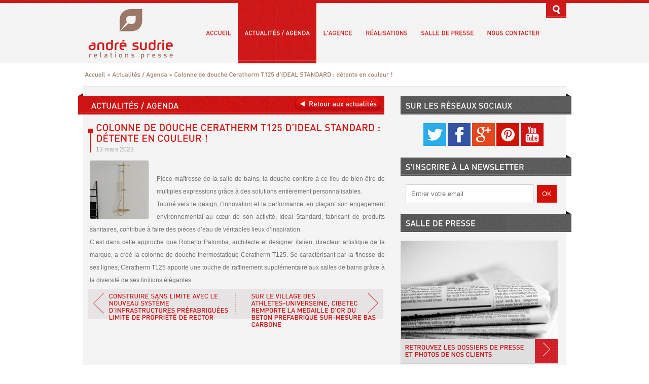

--- FILE ---
content_type: text/html; charset=UTF-8
request_url: https://www.andresudrie.com/2023/03/colonne-de-douche-ceratherm-t125-dideal-standard-detente-en-couleur/
body_size: 5191
content:
<!DOCTYPE html>
<html dir="ltr" lang="fr-FR">
<head>
<script type="text/javascript">

  var _gaq = _gaq || [];
  _gaq.push(['_setAccount', 'UA-27997851-1']);
  _gaq.push(['_trackPageview']);

  (function() {
    var ga = document.createElement('script'); ga.type = 'text/javascript'; ga.async = true;
    ga.src = ('https:' == document.location.protocol ? 'https://ssl' : 'http://www') + '.google-analytics.com/ga.js';
    var s = document.getElementsByTagName('script')[0]; s.parentNode.insertBefore(ga, s);
  })();

</script>
<!-- Ancien code Analytics UA-26450237-1 -->
<meta charset="UTF-8" />
<title>Colonne de douche Ceratherm T125 d&#8217;IDEAL STANDARD : détente en couleur ! | André Sudrie</title>
<link rel="profile" href="http://gmpg.org/xfn/11" />
<link rel="stylesheet" type="text/css" media="all" href="https://www.andresudrie.com/wp-content/themes/andresudrie/style.css" />
<link rel="pingback" href="http://www.andresudrie.com/xmlrpc.php" />

<script type="text/javascript" src="http://code.jquery.com/jquery-1.6.4.min.js"></script>
<script type="text/javascript" src="https://www.andresudrie.com/wp-content/themes/andresudrie/javascripts/easySlider1.7.js"></script>

<script type="text/javascript" src="https://www.andresudrie.com/wp-content/themes/andresudrie/javascripts/main.js"></script>
<script type="text/javascript" src="https://www.andresudrie.com/wp-content/themes/andresudrie/javascripts/cufon.js"></script>
<script type="text/javascript" src="https://www.andresudrie.com/wp-content/themes/andresudrie/javascripts/din.js"></script>

<!--[if lt IE 9]>
<script src="//html5shiv.googlecode.com/svn/trunk/html5.js"></script>
<![endif]-->




<link rel='stylesheet' id='NextGEN-css'  href='https://www.andresudrie.com/wp-content/plugins/nextgen-gallery/css/nggallery.css?ver=1.0.0' type='text/css' media='screen' />
<link rel='stylesheet' id='thickbox-css'  href='https://www.andresudrie.com/wp-includes/js/thickbox/thickbox.css?ver=20090514' type='text/css' media='all' />
<link rel='stylesheet' id='contact-form-7-css'  href='https://www.andresudrie.com/wp-content/plugins/contact-form-7/styles.css?ver=3.0' type='text/css' media='all' />
<link rel='stylesheet' id='wp-pagenavi-css'  href='https://www.andresudrie.com/wp-content/plugins/wp-pagenavi/pagenavi-css.css?ver=2.70' type='text/css' media='all' />
<script type='text/javascript' src='https://www.andresudrie.com/wp-includes/js/l10n.js?ver=20101110'></script>
<script type='text/javascript' src='https://www.andresudrie.com/wp-includes/js/jquery/jquery.js?ver=1.6.1'></script>
<script type='text/javascript' src='https://www.andresudrie.com/wp-content/plugins/nextgen-gallery/js/jquery.cycle.all.min.js?ver=2.88'></script>
<script type='text/javascript' src='https://www.andresudrie.com/wp-content/plugins/nextgen-gallery/js/ngg.slideshow.min.js?ver=1.05'></script>
<link rel="EditURI" type="application/rsd+xml" title="RSD" href="https://www.andresudrie.com/xmlrpc.php?rsd" />
<link rel="wlwmanifest" type="application/wlwmanifest+xml" href="https://www.andresudrie.com/wp-includes/wlwmanifest.xml" /> 
<link rel='index' title='André Sudrie' href='https://www.andresudrie.com/' />
<link rel='start' title='QAI : Testo complète sa gamme d&#8217;appareils de mesure avec un nouveau moniteur de CO2 ambiant portable et économique' href='https://www.andresudrie.com/2022/01/qai-testo-complete-sa-gamme-dappareils-de-mesure-avec-un-nouveau-moniteur-de-co2-ambiant-portable-et-economique/' />
<link rel='prev' title='Construire sans limite avec le nouveau Système d’Infrastructures Préfabriquées Limite de Propriété de Rector' href='https://www.andresudrie.com/2023/03/construire-sans-limite-avec-le-nouveau-systeme-d%e2%80%99infrastructures-prefabriquees-limite-de-propriete-de-rector/' />
<link rel='next' title='Sur le Village des Athlètes-Universeine, Cibetec remporte la médaille d’or du béton préfabriqué sur-mesure bas carbone' href='https://www.andresudrie.com/2023/03/sur-le-village-des-athle%cc%80tes-universeine-cibetec-remporte-la-me%cc%81daille-d%e2%80%99or-du-be%cc%81ton-pre%cc%81fabrique%cc%81-sur-mesure-bas-carbone/' />
<meta name="generator" content="WordPress 3.2.1" />
<link rel='shortlink' href='https://www.andresudrie.com/?p=11822' />

<!-- All in One SEO Pack 1.6.13.4 by Michael Torbert of Semper Fi Web Design[598,700] -->
<meta name="description" content="Tourné vers le design, l’innovation et la performance, Ideal Standard, fabricant de produits sanitaires, contribue à faire des pièces d’eau de véritables lieux d’inspiration. C’est dans cette approche que Roberto Palomba, directeur artistique de la marque, a créé la colonne de douche thermostatique Ceratherm T125. Se caractérisant par la finesse de ses lignes, elle apporte une touche de raffinement supplémentaire aux salles de bains grâce à la diversité de ses finitions élégantes." />
<meta name="keywords" content="ideal standard, colonne de douche, design, salle de bain, couleur, économie d'eau,actualités / agenda" />
<link rel="canonical" href="https://www.andresudrie.com/2023/03/colonne-de-douche-ceratherm-t125-dideal-standard-detente-en-couleur/" />
<!-- /all in one seo pack -->
<script type="text/javascript">
//<![CDATA[
var _wpcf7 = { cached: 1 };
//]]>
</script>

<meta name='NextGEN' content='1.8.3' />

</head>

<body class="single single-post postid-11822 single-format-standard">
<div id="wrapper" class="hfeed">
	<div id="stick">
	
	<div id="search-bar">
		<div class="inside">
			<div id="search-bar-form" class="din"><form role="search" method="get" id="searchform" action="https://www.andresudrie.com/" >
	<div><label class="screen-reader-text" for="s">Recherche pour:</label>
	<input type="text" value="" name="s" id="s" />
	<input type="submit" id="searchsubmit" value="Recherche" />
	</div>
	</form></div>
			<span class="langette">Rechercher</span>
		</div>
	</div>
	
	<header>
		<div class="red-line"></div>
		<div class="outside" id="masthead">
	   		<div class="inside">
	   			
	   			<div id="branding" role="banner">
	   					   				<div id="site-title">
	   						<a class="logo-link" href="https://www.andresudrie.com/" title="André Sudrie" rel="home">André Sudrie</a>
	   				</div>
	   			</div>
       		
	   			<nav id="access" role="navigation">
					<ul>
						<li class="din"><a href="/">Accueil</a></li>
						<li class="din current"><a href="/?cat=4">Actualités / Agenda</a></li>
						<li class="din"><a href="/agence/">L'agence</a></li>
						<li class="din"><a href="/?post_type=realisation">Réalisations</a></li>
						<li class="din"><a href="/?post_type=dossier">Salle de Presse</a></li>
						<li class="din"><a href="/nous-contacter/">Nous Contacter</a></li>
					</ul>
						
	   			</nav><!-- #access -->
	   			</div><!-- .inside -->
	   		</div><!-- #masthead -->
	</header><!-- #header -->

	<div id="main" class="inside">
		<div class="ariane din">
			<!-- Breadcrumb NavXT 3.9.0 -->
<a title="Aller à Accueil." href="https://www.andresudrie.com">Accueil</a> &gt; <a title="Aller aux archives de la catégorie Actualités / Agenda." href="https://www.andresudrie.com/categorie/actualites-agenda/">Actualités / Agenda</a> &gt; Colonne de douche Ceratherm T125 d&#8217;IDEAL STANDARD : détente en couleur !		</div>
		<div id="container">
			<div id="content" role="main">
				
				
				

			
 <div id="post-11822" class="post-11822 post type-post status-publish format-standard hentry category-actualites-agenda">
 	<div class="left">
 		<div class="category-name">
 			<p class="din">Actualités / Agenda</p>
 			<!--a href="/categorie/actualites-agenda/" class="button-retour-actu">Retour aux actualités</a-->
 			<a href="/?cat=4" class="button-retour-actu">Retour aux actualités</a>
 		</div>
 		
 		<div class="entry-title-group">
 			<h1 class="entry-title">Colonne de douche Ceratherm T125 d&#8217;IDEAL STANDARD : détente en couleur ! </h1>
 	
 			<span class="date">13 mars 2023</span>
 		</div><!-- .entry-meta -->
 		
 		
     	
 		<div class="entry-content">
 			<div id="fb-root"></div><script>(function(d, s, id) {
 			  		var js, fjs = d.getElementsByTagName(s)[0];
 			  		if (d.getElementById(id)) {return;}
 			  		js = d.createElement(s); js.id = id;
 			  		js.src = "//connect.facebook.net/fr_FR/all.js#xfbml=1";
 			  		fjs.parentNode.insertBefore(js, fjs);
 					}(document, 'script', 'facebook-jssdk'));</script><div class="fb-like" data-send="false" data-width="450" data-show-faces="false"></div>
 			<img width="115" height="115" src="http://www.andresudrie.com/wp-content/uploads/2023/03/IS_CerathermT125_A7589A2_AmbCU_NN1.jpg" class="attachment-marque_size wp-post-image" alt="IS_CerathermT125_A7589A2_AmbCU_NN" title="IS_CerathermT125_A7589A2_AmbCU_NN" /> 			<p>Pièce maîtresse de la salle de bains, la douche confère à ce lieu de bien-être de multiples expressions grâce à des solutions entièrement personnalisables.<br />
Tourné vers le design, l’innovation et la performance, en plaçant son engagement environnemental au cœur de son activité, Ideal Standard, fabricant de produits sanitaires, contribue à faire des pièces d’eau de véritables lieux d’inspiration.<br />
C’est dans cette approche que Roberto Palomba, architecte et designer italien, directeur artistique de la marque, a créé la colonne de douche thermostatique Ceratherm T125. Se caractérisant par la finesse de ses lignes, Ceratherm T125 apporte une touche de raffinement supplémentaire aux salles de bains grâce à la diversité de ses finitions élégantes.</p>

			
 		</div><!-- .entry-content -->
 		
 		<div id="nav-below-single" class="navigation">
 			<div class="nav-previous din" style="float: left;width: 290px;">
				<a href="https://www.andresudrie.com/2023/03/construire-sans-limite-avec-le-nouveau-systeme-d%e2%80%99infrastructures-prefabriquees-limite-de-propriete-de-rector/" rel="prev">Construire sans limite avec le nouveau Système d’Infrastructures Préfabriquées Limite de Propriété de Rector</a>			</div>
 			<div class="nav-next din">
				<a href="https://www.andresudrie.com/2023/03/sur-le-village-des-athle%cc%80tes-universeine-cibetec-remporte-la-me%cc%81daille-d%e2%80%99or-du-be%cc%81ton-pre%cc%81fabrique%cc%81-sur-mesure-bas-carbone/" rel="next">Sur le Village des Athlètes-Universeine, Cibetec remporte la médaille d’or du béton préfabriqué sur-mesure bas carbone</a>			</div>
 		</div>
 	</div>
 	<div class="right">
		<ul>
			<li id="mcw_reseaux_sociaux-3" class="widget MCW_reseaux_sociaux"><h2 class="widgettitle">Sur les réseaux sociaux</h2>
 <div class="sociallink-sidebar">
  <ul>
    <li><a href="https://twitter.com/andresudrie" target="_blank"><img src="http://andresudrie.com/wp-content/themes/andresudrie/images/twitter_social.jpg" alt="twitter_icon"/></a></li>
    <li><a href="https://www.facebook.com/pages/André-Sudrie-Relations-Presse/143983405641083?hc_location=timeline" target="_blank"><img src="http://andresudrie.com/wp-content/themes/andresudrie/images/facebook_social.jpg" alt="facebook_icon"/></a></li>
    <li><a href="https://plus.google.com/114112231231771466231" rel="publisher" target="_blank"><img src="http://andresudrie.com/wp-content/themes/andresudrie/images/googleplus_social.jpg" alt="googleplus_icon"/></a></li>
    <li><a href="http://www.pinterest.com/andresudrie/" target="_blank"><img src="http://andresudrie.com/wp-content/themes/andresudrie/images/pinterest_social.jpg" alt="pinterest_icon"/></a></li>
    <li><a href="https://www.youtube.com/channel/UC_6H0WoKWwnWPRYJYgh0xOw" target="_blank"><img src="http://andresudrie.com/wp-content/themes/andresudrie/images/youtube_social.jpg" alt="youtube_icon"/></a></li>
  </ul>
</div></li>
<li id="mcw_newsletter-5" class="widget MCW_Newsletter"><h2 class="widgettitle">S&apos;inscrire à la newsletter</h2>
 <!-- Begin MailChimp Signup Form -->
<div id="mc_embed_signup">
<form action="http://andresudrie.us5.list-manage.com/subscribe/post?u=6b9245d1bf5ee18b529e31e1a&id=07a1662c9c" method="post" id="mc-embedded-subscribe-form" name="mc-embedded-subscribe-form" class="validate" target="_blank" novalidate>
	
<div class="mc-field-group">
	<input type="email" placeholder="Entrer votre email" name="EMAIL" class="required email" id="signup-email">
    <input type="submit" value="OK" name="subscribe" id="signup-button" >
</div>
	<div id="mce-responses" class="clear">
		<div class="response" id="mce-error-response" style="display:none"></div>
		<div class="response" id="mce-success-response" style="display:none"></div>
	</div>    <!-- real people should not fill this in and expect good things - do not remove this or risk form bot signups-->
    <div style="position: absolute; left: -5000px;"><input type="text" name="b_6b9245d1bf5ee18b529e31e1a_07a1662c9c" tabindex="-1" value=""></div>
    <div class="clear"></div>
</form>
</div>

<!--End mc_embed_signup--></li>
<li id="mcw_liensallepresse-3" class="widget MCW_liensallepresse"><h2 class="widgettitle">Salle de Presse</h2>
 <div class="dynamic-widget link-widget">
  <a href="/?post_type=dossier">
  <img src="/files/journaux.jpg" />
  <p class="din">Retrouvez les dossiers de presse 
et photos de nos clients</p>
</a>
</div>

</li>
			<li id="mcw_rentre_du_batiment-3" class="widget MCW_Rentre_du_batiment"><h2 class="widgettitle">La rentrée du bâtiment ®</h2>
 <div class="dynamic-widget content-widget">
  <p class="din">La Rentrée du Bâtiment<sup>®</sup> réunit tous les deux ans clients et journalistes à l’occasion d’une soirée placée sous le signe du travail et de la convivialité.</p>
<a href="/la-rentree-du-batiment/"><img src="/files/rentree-batiment.jpg" /><br /><br /></a>
</a>
</div>
<div class="dynamic-widget link-widget">
<a href="/la-rentree-du-batiment/">  <p class="din">Retrouvez la Rentrée du Bâtiment 
en vidéo</p>

</div></a>
</li>
		</ul>
 	</div>
 	<div class="clear"></div>
 </div>

				


			</div><!-- #content -->
		</div><!-- #container -->

	<div class="clear"></div>
	</div><!-- #main -->
	<div class="clear"></div>
	</div><!-- sticky -->
	
	<div class="clear"></div>
</div><!-- #wrapper -->
</div>
	<div id="footer" role="contentinfo">
		<div class="inside">
			<div class="andre-sudrie-address">
				<p>André Sudrie</p>
				<p>241 Boulevard Voltaire - 75011 Paris</p>
				<p>Tél : 01 42 78 22 22</p>
			</div>
			
			<nav  id="sub-access">
				<ul>
					<li><a href="/?post_type=newsletter">Espace Sudrie Infos</a></li>
					<li><a href="/plan-du-site/">Plan du site</a></li>
					<li><a href="/mentions-legales/">Mentions légales</a></li>
					<li><a href="/nous-contacter/">Nous Contacter</a></li>
					<li>© André Sudrie 2024</li>
				</ul>
			</nav>
		</div>
		<div class="clear"></div>
		<div class="red-line"></div>
	</div><!-- #footer -->
	
	


<script type='text/javascript'>
/* <![CDATA[ */
var thickboxL10n = {
	next: "Suiv.&nbsp;&gt;",
	prev: "&lt;&nbsp;Préc.",
	image: "Image",
	of: "sur",
	close: "Fermer",
	noiframes: "Cette fonctionnalité requiert des iframes. Les iframes sont désactivées sur votre navigateur, ou alors il ne les accepte pas.",
	loadingAnimation: "https://www.andresudrie.com/wp-includes/js/thickbox/loadingAnimation.gif",
	closeImage: "https://www.andresudrie.com/wp-includes/js/thickbox/tb-close.png"
};
try{convertEntities(thickboxL10n);}catch(e){};
/* ]]> */
</script>
<script type='text/javascript' src='https://www.andresudrie.com/wp-includes/js/thickbox/thickbox.js?ver=3.1-20110528'></script>
<script type='text/javascript' src='https://www.andresudrie.com/wp-content/plugins/contact-form-7/jquery.form.js?ver=2.52'></script>
<script type='text/javascript' src='https://www.andresudrie.com/wp-content/plugins/contact-form-7/scripts.js?ver=3.0'></script>

<script type="text/javascript">tb_pathToImage = "https://www.andresudrie.com/wp-includes/js/thickbox/loadingAnimation.gif";tb_closeImage = "https://www.andresudrie.com/wp-includes/js/thickbox/tb-close.png";</script>
<script type="text/javascript"> Cufon.now(); </script>
</body>
</html>


--- FILE ---
content_type: application/javascript
request_url: https://www.andresudrie.com/wp-content/themes/andresudrie/javascripts/main.js
body_size: 189
content:
$(document).ready(function() {

	$('#search-bar-form').animate({top: "-26px"}, 1);

	$('.langette').click(function() {
		if( !$(this).data('deployed') ) {
			$(this).data('deployed', true);
			$('#search-bar-form').animate({top: "5px"}, 200)
			$('.langette').animate({top: "35px"}, 200)
		} else {
			$(this).data('deployed', false);
			if( $('#search-bar-form #s').val() == "" ) {
				$('#search-bar-form').animate({top: "-26px"}, 200)
				$('.langette').animate({top: "5px"}, 200)
			} else {
				$('#search-bar-form #searchform').submit();
			}
		}
	});

	$('nav#access li').mouseleave(function(){
		Cufon.refresh();
	});
	
	$('nav#access li').mouseenter(function(){
		Cufon.refresh();
	});	
});